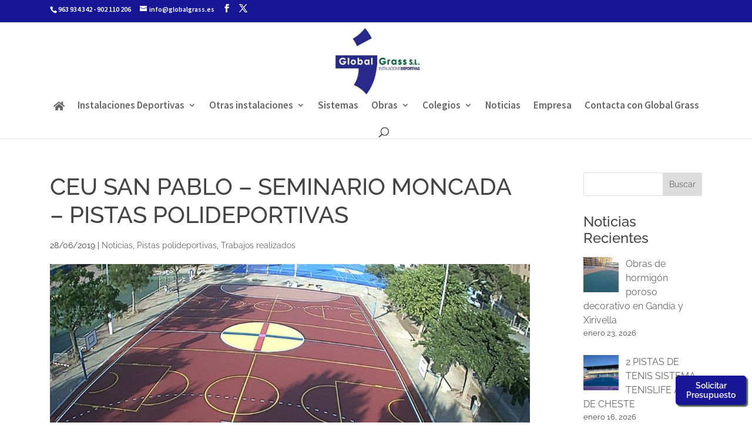

--- FILE ---
content_type: text/html; charset=utf-8
request_url: https://www.google.com/recaptcha/api2/anchor?ar=1&k=6LewkLUUAAAAAN0m17R5kIGMorTsMSFj3mew8YLc&co=aHR0cHM6Ly93d3cuZ2xvYmFsZ3Jhc3MuZXM6NDQz&hl=en&v=N67nZn4AqZkNcbeMu4prBgzg&size=invisible&anchor-ms=20000&execute-ms=30000&cb=xex0u7gwie9k
body_size: 48917
content:
<!DOCTYPE HTML><html dir="ltr" lang="en"><head><meta http-equiv="Content-Type" content="text/html; charset=UTF-8">
<meta http-equiv="X-UA-Compatible" content="IE=edge">
<title>reCAPTCHA</title>
<style type="text/css">
/* cyrillic-ext */
@font-face {
  font-family: 'Roboto';
  font-style: normal;
  font-weight: 400;
  font-stretch: 100%;
  src: url(//fonts.gstatic.com/s/roboto/v48/KFO7CnqEu92Fr1ME7kSn66aGLdTylUAMa3GUBHMdazTgWw.woff2) format('woff2');
  unicode-range: U+0460-052F, U+1C80-1C8A, U+20B4, U+2DE0-2DFF, U+A640-A69F, U+FE2E-FE2F;
}
/* cyrillic */
@font-face {
  font-family: 'Roboto';
  font-style: normal;
  font-weight: 400;
  font-stretch: 100%;
  src: url(//fonts.gstatic.com/s/roboto/v48/KFO7CnqEu92Fr1ME7kSn66aGLdTylUAMa3iUBHMdazTgWw.woff2) format('woff2');
  unicode-range: U+0301, U+0400-045F, U+0490-0491, U+04B0-04B1, U+2116;
}
/* greek-ext */
@font-face {
  font-family: 'Roboto';
  font-style: normal;
  font-weight: 400;
  font-stretch: 100%;
  src: url(//fonts.gstatic.com/s/roboto/v48/KFO7CnqEu92Fr1ME7kSn66aGLdTylUAMa3CUBHMdazTgWw.woff2) format('woff2');
  unicode-range: U+1F00-1FFF;
}
/* greek */
@font-face {
  font-family: 'Roboto';
  font-style: normal;
  font-weight: 400;
  font-stretch: 100%;
  src: url(//fonts.gstatic.com/s/roboto/v48/KFO7CnqEu92Fr1ME7kSn66aGLdTylUAMa3-UBHMdazTgWw.woff2) format('woff2');
  unicode-range: U+0370-0377, U+037A-037F, U+0384-038A, U+038C, U+038E-03A1, U+03A3-03FF;
}
/* math */
@font-face {
  font-family: 'Roboto';
  font-style: normal;
  font-weight: 400;
  font-stretch: 100%;
  src: url(//fonts.gstatic.com/s/roboto/v48/KFO7CnqEu92Fr1ME7kSn66aGLdTylUAMawCUBHMdazTgWw.woff2) format('woff2');
  unicode-range: U+0302-0303, U+0305, U+0307-0308, U+0310, U+0312, U+0315, U+031A, U+0326-0327, U+032C, U+032F-0330, U+0332-0333, U+0338, U+033A, U+0346, U+034D, U+0391-03A1, U+03A3-03A9, U+03B1-03C9, U+03D1, U+03D5-03D6, U+03F0-03F1, U+03F4-03F5, U+2016-2017, U+2034-2038, U+203C, U+2040, U+2043, U+2047, U+2050, U+2057, U+205F, U+2070-2071, U+2074-208E, U+2090-209C, U+20D0-20DC, U+20E1, U+20E5-20EF, U+2100-2112, U+2114-2115, U+2117-2121, U+2123-214F, U+2190, U+2192, U+2194-21AE, U+21B0-21E5, U+21F1-21F2, U+21F4-2211, U+2213-2214, U+2216-22FF, U+2308-230B, U+2310, U+2319, U+231C-2321, U+2336-237A, U+237C, U+2395, U+239B-23B7, U+23D0, U+23DC-23E1, U+2474-2475, U+25AF, U+25B3, U+25B7, U+25BD, U+25C1, U+25CA, U+25CC, U+25FB, U+266D-266F, U+27C0-27FF, U+2900-2AFF, U+2B0E-2B11, U+2B30-2B4C, U+2BFE, U+3030, U+FF5B, U+FF5D, U+1D400-1D7FF, U+1EE00-1EEFF;
}
/* symbols */
@font-face {
  font-family: 'Roboto';
  font-style: normal;
  font-weight: 400;
  font-stretch: 100%;
  src: url(//fonts.gstatic.com/s/roboto/v48/KFO7CnqEu92Fr1ME7kSn66aGLdTylUAMaxKUBHMdazTgWw.woff2) format('woff2');
  unicode-range: U+0001-000C, U+000E-001F, U+007F-009F, U+20DD-20E0, U+20E2-20E4, U+2150-218F, U+2190, U+2192, U+2194-2199, U+21AF, U+21E6-21F0, U+21F3, U+2218-2219, U+2299, U+22C4-22C6, U+2300-243F, U+2440-244A, U+2460-24FF, U+25A0-27BF, U+2800-28FF, U+2921-2922, U+2981, U+29BF, U+29EB, U+2B00-2BFF, U+4DC0-4DFF, U+FFF9-FFFB, U+10140-1018E, U+10190-1019C, U+101A0, U+101D0-101FD, U+102E0-102FB, U+10E60-10E7E, U+1D2C0-1D2D3, U+1D2E0-1D37F, U+1F000-1F0FF, U+1F100-1F1AD, U+1F1E6-1F1FF, U+1F30D-1F30F, U+1F315, U+1F31C, U+1F31E, U+1F320-1F32C, U+1F336, U+1F378, U+1F37D, U+1F382, U+1F393-1F39F, U+1F3A7-1F3A8, U+1F3AC-1F3AF, U+1F3C2, U+1F3C4-1F3C6, U+1F3CA-1F3CE, U+1F3D4-1F3E0, U+1F3ED, U+1F3F1-1F3F3, U+1F3F5-1F3F7, U+1F408, U+1F415, U+1F41F, U+1F426, U+1F43F, U+1F441-1F442, U+1F444, U+1F446-1F449, U+1F44C-1F44E, U+1F453, U+1F46A, U+1F47D, U+1F4A3, U+1F4B0, U+1F4B3, U+1F4B9, U+1F4BB, U+1F4BF, U+1F4C8-1F4CB, U+1F4D6, U+1F4DA, U+1F4DF, U+1F4E3-1F4E6, U+1F4EA-1F4ED, U+1F4F7, U+1F4F9-1F4FB, U+1F4FD-1F4FE, U+1F503, U+1F507-1F50B, U+1F50D, U+1F512-1F513, U+1F53E-1F54A, U+1F54F-1F5FA, U+1F610, U+1F650-1F67F, U+1F687, U+1F68D, U+1F691, U+1F694, U+1F698, U+1F6AD, U+1F6B2, U+1F6B9-1F6BA, U+1F6BC, U+1F6C6-1F6CF, U+1F6D3-1F6D7, U+1F6E0-1F6EA, U+1F6F0-1F6F3, U+1F6F7-1F6FC, U+1F700-1F7FF, U+1F800-1F80B, U+1F810-1F847, U+1F850-1F859, U+1F860-1F887, U+1F890-1F8AD, U+1F8B0-1F8BB, U+1F8C0-1F8C1, U+1F900-1F90B, U+1F93B, U+1F946, U+1F984, U+1F996, U+1F9E9, U+1FA00-1FA6F, U+1FA70-1FA7C, U+1FA80-1FA89, U+1FA8F-1FAC6, U+1FACE-1FADC, U+1FADF-1FAE9, U+1FAF0-1FAF8, U+1FB00-1FBFF;
}
/* vietnamese */
@font-face {
  font-family: 'Roboto';
  font-style: normal;
  font-weight: 400;
  font-stretch: 100%;
  src: url(//fonts.gstatic.com/s/roboto/v48/KFO7CnqEu92Fr1ME7kSn66aGLdTylUAMa3OUBHMdazTgWw.woff2) format('woff2');
  unicode-range: U+0102-0103, U+0110-0111, U+0128-0129, U+0168-0169, U+01A0-01A1, U+01AF-01B0, U+0300-0301, U+0303-0304, U+0308-0309, U+0323, U+0329, U+1EA0-1EF9, U+20AB;
}
/* latin-ext */
@font-face {
  font-family: 'Roboto';
  font-style: normal;
  font-weight: 400;
  font-stretch: 100%;
  src: url(//fonts.gstatic.com/s/roboto/v48/KFO7CnqEu92Fr1ME7kSn66aGLdTylUAMa3KUBHMdazTgWw.woff2) format('woff2');
  unicode-range: U+0100-02BA, U+02BD-02C5, U+02C7-02CC, U+02CE-02D7, U+02DD-02FF, U+0304, U+0308, U+0329, U+1D00-1DBF, U+1E00-1E9F, U+1EF2-1EFF, U+2020, U+20A0-20AB, U+20AD-20C0, U+2113, U+2C60-2C7F, U+A720-A7FF;
}
/* latin */
@font-face {
  font-family: 'Roboto';
  font-style: normal;
  font-weight: 400;
  font-stretch: 100%;
  src: url(//fonts.gstatic.com/s/roboto/v48/KFO7CnqEu92Fr1ME7kSn66aGLdTylUAMa3yUBHMdazQ.woff2) format('woff2');
  unicode-range: U+0000-00FF, U+0131, U+0152-0153, U+02BB-02BC, U+02C6, U+02DA, U+02DC, U+0304, U+0308, U+0329, U+2000-206F, U+20AC, U+2122, U+2191, U+2193, U+2212, U+2215, U+FEFF, U+FFFD;
}
/* cyrillic-ext */
@font-face {
  font-family: 'Roboto';
  font-style: normal;
  font-weight: 500;
  font-stretch: 100%;
  src: url(//fonts.gstatic.com/s/roboto/v48/KFO7CnqEu92Fr1ME7kSn66aGLdTylUAMa3GUBHMdazTgWw.woff2) format('woff2');
  unicode-range: U+0460-052F, U+1C80-1C8A, U+20B4, U+2DE0-2DFF, U+A640-A69F, U+FE2E-FE2F;
}
/* cyrillic */
@font-face {
  font-family: 'Roboto';
  font-style: normal;
  font-weight: 500;
  font-stretch: 100%;
  src: url(//fonts.gstatic.com/s/roboto/v48/KFO7CnqEu92Fr1ME7kSn66aGLdTylUAMa3iUBHMdazTgWw.woff2) format('woff2');
  unicode-range: U+0301, U+0400-045F, U+0490-0491, U+04B0-04B1, U+2116;
}
/* greek-ext */
@font-face {
  font-family: 'Roboto';
  font-style: normal;
  font-weight: 500;
  font-stretch: 100%;
  src: url(//fonts.gstatic.com/s/roboto/v48/KFO7CnqEu92Fr1ME7kSn66aGLdTylUAMa3CUBHMdazTgWw.woff2) format('woff2');
  unicode-range: U+1F00-1FFF;
}
/* greek */
@font-face {
  font-family: 'Roboto';
  font-style: normal;
  font-weight: 500;
  font-stretch: 100%;
  src: url(//fonts.gstatic.com/s/roboto/v48/KFO7CnqEu92Fr1ME7kSn66aGLdTylUAMa3-UBHMdazTgWw.woff2) format('woff2');
  unicode-range: U+0370-0377, U+037A-037F, U+0384-038A, U+038C, U+038E-03A1, U+03A3-03FF;
}
/* math */
@font-face {
  font-family: 'Roboto';
  font-style: normal;
  font-weight: 500;
  font-stretch: 100%;
  src: url(//fonts.gstatic.com/s/roboto/v48/KFO7CnqEu92Fr1ME7kSn66aGLdTylUAMawCUBHMdazTgWw.woff2) format('woff2');
  unicode-range: U+0302-0303, U+0305, U+0307-0308, U+0310, U+0312, U+0315, U+031A, U+0326-0327, U+032C, U+032F-0330, U+0332-0333, U+0338, U+033A, U+0346, U+034D, U+0391-03A1, U+03A3-03A9, U+03B1-03C9, U+03D1, U+03D5-03D6, U+03F0-03F1, U+03F4-03F5, U+2016-2017, U+2034-2038, U+203C, U+2040, U+2043, U+2047, U+2050, U+2057, U+205F, U+2070-2071, U+2074-208E, U+2090-209C, U+20D0-20DC, U+20E1, U+20E5-20EF, U+2100-2112, U+2114-2115, U+2117-2121, U+2123-214F, U+2190, U+2192, U+2194-21AE, U+21B0-21E5, U+21F1-21F2, U+21F4-2211, U+2213-2214, U+2216-22FF, U+2308-230B, U+2310, U+2319, U+231C-2321, U+2336-237A, U+237C, U+2395, U+239B-23B7, U+23D0, U+23DC-23E1, U+2474-2475, U+25AF, U+25B3, U+25B7, U+25BD, U+25C1, U+25CA, U+25CC, U+25FB, U+266D-266F, U+27C0-27FF, U+2900-2AFF, U+2B0E-2B11, U+2B30-2B4C, U+2BFE, U+3030, U+FF5B, U+FF5D, U+1D400-1D7FF, U+1EE00-1EEFF;
}
/* symbols */
@font-face {
  font-family: 'Roboto';
  font-style: normal;
  font-weight: 500;
  font-stretch: 100%;
  src: url(//fonts.gstatic.com/s/roboto/v48/KFO7CnqEu92Fr1ME7kSn66aGLdTylUAMaxKUBHMdazTgWw.woff2) format('woff2');
  unicode-range: U+0001-000C, U+000E-001F, U+007F-009F, U+20DD-20E0, U+20E2-20E4, U+2150-218F, U+2190, U+2192, U+2194-2199, U+21AF, U+21E6-21F0, U+21F3, U+2218-2219, U+2299, U+22C4-22C6, U+2300-243F, U+2440-244A, U+2460-24FF, U+25A0-27BF, U+2800-28FF, U+2921-2922, U+2981, U+29BF, U+29EB, U+2B00-2BFF, U+4DC0-4DFF, U+FFF9-FFFB, U+10140-1018E, U+10190-1019C, U+101A0, U+101D0-101FD, U+102E0-102FB, U+10E60-10E7E, U+1D2C0-1D2D3, U+1D2E0-1D37F, U+1F000-1F0FF, U+1F100-1F1AD, U+1F1E6-1F1FF, U+1F30D-1F30F, U+1F315, U+1F31C, U+1F31E, U+1F320-1F32C, U+1F336, U+1F378, U+1F37D, U+1F382, U+1F393-1F39F, U+1F3A7-1F3A8, U+1F3AC-1F3AF, U+1F3C2, U+1F3C4-1F3C6, U+1F3CA-1F3CE, U+1F3D4-1F3E0, U+1F3ED, U+1F3F1-1F3F3, U+1F3F5-1F3F7, U+1F408, U+1F415, U+1F41F, U+1F426, U+1F43F, U+1F441-1F442, U+1F444, U+1F446-1F449, U+1F44C-1F44E, U+1F453, U+1F46A, U+1F47D, U+1F4A3, U+1F4B0, U+1F4B3, U+1F4B9, U+1F4BB, U+1F4BF, U+1F4C8-1F4CB, U+1F4D6, U+1F4DA, U+1F4DF, U+1F4E3-1F4E6, U+1F4EA-1F4ED, U+1F4F7, U+1F4F9-1F4FB, U+1F4FD-1F4FE, U+1F503, U+1F507-1F50B, U+1F50D, U+1F512-1F513, U+1F53E-1F54A, U+1F54F-1F5FA, U+1F610, U+1F650-1F67F, U+1F687, U+1F68D, U+1F691, U+1F694, U+1F698, U+1F6AD, U+1F6B2, U+1F6B9-1F6BA, U+1F6BC, U+1F6C6-1F6CF, U+1F6D3-1F6D7, U+1F6E0-1F6EA, U+1F6F0-1F6F3, U+1F6F7-1F6FC, U+1F700-1F7FF, U+1F800-1F80B, U+1F810-1F847, U+1F850-1F859, U+1F860-1F887, U+1F890-1F8AD, U+1F8B0-1F8BB, U+1F8C0-1F8C1, U+1F900-1F90B, U+1F93B, U+1F946, U+1F984, U+1F996, U+1F9E9, U+1FA00-1FA6F, U+1FA70-1FA7C, U+1FA80-1FA89, U+1FA8F-1FAC6, U+1FACE-1FADC, U+1FADF-1FAE9, U+1FAF0-1FAF8, U+1FB00-1FBFF;
}
/* vietnamese */
@font-face {
  font-family: 'Roboto';
  font-style: normal;
  font-weight: 500;
  font-stretch: 100%;
  src: url(//fonts.gstatic.com/s/roboto/v48/KFO7CnqEu92Fr1ME7kSn66aGLdTylUAMa3OUBHMdazTgWw.woff2) format('woff2');
  unicode-range: U+0102-0103, U+0110-0111, U+0128-0129, U+0168-0169, U+01A0-01A1, U+01AF-01B0, U+0300-0301, U+0303-0304, U+0308-0309, U+0323, U+0329, U+1EA0-1EF9, U+20AB;
}
/* latin-ext */
@font-face {
  font-family: 'Roboto';
  font-style: normal;
  font-weight: 500;
  font-stretch: 100%;
  src: url(//fonts.gstatic.com/s/roboto/v48/KFO7CnqEu92Fr1ME7kSn66aGLdTylUAMa3KUBHMdazTgWw.woff2) format('woff2');
  unicode-range: U+0100-02BA, U+02BD-02C5, U+02C7-02CC, U+02CE-02D7, U+02DD-02FF, U+0304, U+0308, U+0329, U+1D00-1DBF, U+1E00-1E9F, U+1EF2-1EFF, U+2020, U+20A0-20AB, U+20AD-20C0, U+2113, U+2C60-2C7F, U+A720-A7FF;
}
/* latin */
@font-face {
  font-family: 'Roboto';
  font-style: normal;
  font-weight: 500;
  font-stretch: 100%;
  src: url(//fonts.gstatic.com/s/roboto/v48/KFO7CnqEu92Fr1ME7kSn66aGLdTylUAMa3yUBHMdazQ.woff2) format('woff2');
  unicode-range: U+0000-00FF, U+0131, U+0152-0153, U+02BB-02BC, U+02C6, U+02DA, U+02DC, U+0304, U+0308, U+0329, U+2000-206F, U+20AC, U+2122, U+2191, U+2193, U+2212, U+2215, U+FEFF, U+FFFD;
}
/* cyrillic-ext */
@font-face {
  font-family: 'Roboto';
  font-style: normal;
  font-weight: 900;
  font-stretch: 100%;
  src: url(//fonts.gstatic.com/s/roboto/v48/KFO7CnqEu92Fr1ME7kSn66aGLdTylUAMa3GUBHMdazTgWw.woff2) format('woff2');
  unicode-range: U+0460-052F, U+1C80-1C8A, U+20B4, U+2DE0-2DFF, U+A640-A69F, U+FE2E-FE2F;
}
/* cyrillic */
@font-face {
  font-family: 'Roboto';
  font-style: normal;
  font-weight: 900;
  font-stretch: 100%;
  src: url(//fonts.gstatic.com/s/roboto/v48/KFO7CnqEu92Fr1ME7kSn66aGLdTylUAMa3iUBHMdazTgWw.woff2) format('woff2');
  unicode-range: U+0301, U+0400-045F, U+0490-0491, U+04B0-04B1, U+2116;
}
/* greek-ext */
@font-face {
  font-family: 'Roboto';
  font-style: normal;
  font-weight: 900;
  font-stretch: 100%;
  src: url(//fonts.gstatic.com/s/roboto/v48/KFO7CnqEu92Fr1ME7kSn66aGLdTylUAMa3CUBHMdazTgWw.woff2) format('woff2');
  unicode-range: U+1F00-1FFF;
}
/* greek */
@font-face {
  font-family: 'Roboto';
  font-style: normal;
  font-weight: 900;
  font-stretch: 100%;
  src: url(//fonts.gstatic.com/s/roboto/v48/KFO7CnqEu92Fr1ME7kSn66aGLdTylUAMa3-UBHMdazTgWw.woff2) format('woff2');
  unicode-range: U+0370-0377, U+037A-037F, U+0384-038A, U+038C, U+038E-03A1, U+03A3-03FF;
}
/* math */
@font-face {
  font-family: 'Roboto';
  font-style: normal;
  font-weight: 900;
  font-stretch: 100%;
  src: url(//fonts.gstatic.com/s/roboto/v48/KFO7CnqEu92Fr1ME7kSn66aGLdTylUAMawCUBHMdazTgWw.woff2) format('woff2');
  unicode-range: U+0302-0303, U+0305, U+0307-0308, U+0310, U+0312, U+0315, U+031A, U+0326-0327, U+032C, U+032F-0330, U+0332-0333, U+0338, U+033A, U+0346, U+034D, U+0391-03A1, U+03A3-03A9, U+03B1-03C9, U+03D1, U+03D5-03D6, U+03F0-03F1, U+03F4-03F5, U+2016-2017, U+2034-2038, U+203C, U+2040, U+2043, U+2047, U+2050, U+2057, U+205F, U+2070-2071, U+2074-208E, U+2090-209C, U+20D0-20DC, U+20E1, U+20E5-20EF, U+2100-2112, U+2114-2115, U+2117-2121, U+2123-214F, U+2190, U+2192, U+2194-21AE, U+21B0-21E5, U+21F1-21F2, U+21F4-2211, U+2213-2214, U+2216-22FF, U+2308-230B, U+2310, U+2319, U+231C-2321, U+2336-237A, U+237C, U+2395, U+239B-23B7, U+23D0, U+23DC-23E1, U+2474-2475, U+25AF, U+25B3, U+25B7, U+25BD, U+25C1, U+25CA, U+25CC, U+25FB, U+266D-266F, U+27C0-27FF, U+2900-2AFF, U+2B0E-2B11, U+2B30-2B4C, U+2BFE, U+3030, U+FF5B, U+FF5D, U+1D400-1D7FF, U+1EE00-1EEFF;
}
/* symbols */
@font-face {
  font-family: 'Roboto';
  font-style: normal;
  font-weight: 900;
  font-stretch: 100%;
  src: url(//fonts.gstatic.com/s/roboto/v48/KFO7CnqEu92Fr1ME7kSn66aGLdTylUAMaxKUBHMdazTgWw.woff2) format('woff2');
  unicode-range: U+0001-000C, U+000E-001F, U+007F-009F, U+20DD-20E0, U+20E2-20E4, U+2150-218F, U+2190, U+2192, U+2194-2199, U+21AF, U+21E6-21F0, U+21F3, U+2218-2219, U+2299, U+22C4-22C6, U+2300-243F, U+2440-244A, U+2460-24FF, U+25A0-27BF, U+2800-28FF, U+2921-2922, U+2981, U+29BF, U+29EB, U+2B00-2BFF, U+4DC0-4DFF, U+FFF9-FFFB, U+10140-1018E, U+10190-1019C, U+101A0, U+101D0-101FD, U+102E0-102FB, U+10E60-10E7E, U+1D2C0-1D2D3, U+1D2E0-1D37F, U+1F000-1F0FF, U+1F100-1F1AD, U+1F1E6-1F1FF, U+1F30D-1F30F, U+1F315, U+1F31C, U+1F31E, U+1F320-1F32C, U+1F336, U+1F378, U+1F37D, U+1F382, U+1F393-1F39F, U+1F3A7-1F3A8, U+1F3AC-1F3AF, U+1F3C2, U+1F3C4-1F3C6, U+1F3CA-1F3CE, U+1F3D4-1F3E0, U+1F3ED, U+1F3F1-1F3F3, U+1F3F5-1F3F7, U+1F408, U+1F415, U+1F41F, U+1F426, U+1F43F, U+1F441-1F442, U+1F444, U+1F446-1F449, U+1F44C-1F44E, U+1F453, U+1F46A, U+1F47D, U+1F4A3, U+1F4B0, U+1F4B3, U+1F4B9, U+1F4BB, U+1F4BF, U+1F4C8-1F4CB, U+1F4D6, U+1F4DA, U+1F4DF, U+1F4E3-1F4E6, U+1F4EA-1F4ED, U+1F4F7, U+1F4F9-1F4FB, U+1F4FD-1F4FE, U+1F503, U+1F507-1F50B, U+1F50D, U+1F512-1F513, U+1F53E-1F54A, U+1F54F-1F5FA, U+1F610, U+1F650-1F67F, U+1F687, U+1F68D, U+1F691, U+1F694, U+1F698, U+1F6AD, U+1F6B2, U+1F6B9-1F6BA, U+1F6BC, U+1F6C6-1F6CF, U+1F6D3-1F6D7, U+1F6E0-1F6EA, U+1F6F0-1F6F3, U+1F6F7-1F6FC, U+1F700-1F7FF, U+1F800-1F80B, U+1F810-1F847, U+1F850-1F859, U+1F860-1F887, U+1F890-1F8AD, U+1F8B0-1F8BB, U+1F8C0-1F8C1, U+1F900-1F90B, U+1F93B, U+1F946, U+1F984, U+1F996, U+1F9E9, U+1FA00-1FA6F, U+1FA70-1FA7C, U+1FA80-1FA89, U+1FA8F-1FAC6, U+1FACE-1FADC, U+1FADF-1FAE9, U+1FAF0-1FAF8, U+1FB00-1FBFF;
}
/* vietnamese */
@font-face {
  font-family: 'Roboto';
  font-style: normal;
  font-weight: 900;
  font-stretch: 100%;
  src: url(//fonts.gstatic.com/s/roboto/v48/KFO7CnqEu92Fr1ME7kSn66aGLdTylUAMa3OUBHMdazTgWw.woff2) format('woff2');
  unicode-range: U+0102-0103, U+0110-0111, U+0128-0129, U+0168-0169, U+01A0-01A1, U+01AF-01B0, U+0300-0301, U+0303-0304, U+0308-0309, U+0323, U+0329, U+1EA0-1EF9, U+20AB;
}
/* latin-ext */
@font-face {
  font-family: 'Roboto';
  font-style: normal;
  font-weight: 900;
  font-stretch: 100%;
  src: url(//fonts.gstatic.com/s/roboto/v48/KFO7CnqEu92Fr1ME7kSn66aGLdTylUAMa3KUBHMdazTgWw.woff2) format('woff2');
  unicode-range: U+0100-02BA, U+02BD-02C5, U+02C7-02CC, U+02CE-02D7, U+02DD-02FF, U+0304, U+0308, U+0329, U+1D00-1DBF, U+1E00-1E9F, U+1EF2-1EFF, U+2020, U+20A0-20AB, U+20AD-20C0, U+2113, U+2C60-2C7F, U+A720-A7FF;
}
/* latin */
@font-face {
  font-family: 'Roboto';
  font-style: normal;
  font-weight: 900;
  font-stretch: 100%;
  src: url(//fonts.gstatic.com/s/roboto/v48/KFO7CnqEu92Fr1ME7kSn66aGLdTylUAMa3yUBHMdazQ.woff2) format('woff2');
  unicode-range: U+0000-00FF, U+0131, U+0152-0153, U+02BB-02BC, U+02C6, U+02DA, U+02DC, U+0304, U+0308, U+0329, U+2000-206F, U+20AC, U+2122, U+2191, U+2193, U+2212, U+2215, U+FEFF, U+FFFD;
}

</style>
<link rel="stylesheet" type="text/css" href="https://www.gstatic.com/recaptcha/releases/N67nZn4AqZkNcbeMu4prBgzg/styles__ltr.css">
<script nonce="a7V1M06YqDqWAeVxbZcqwQ" type="text/javascript">window['__recaptcha_api'] = 'https://www.google.com/recaptcha/api2/';</script>
<script type="text/javascript" src="https://www.gstatic.com/recaptcha/releases/N67nZn4AqZkNcbeMu4prBgzg/recaptcha__en.js" nonce="a7V1M06YqDqWAeVxbZcqwQ">
      
    </script></head>
<body><div id="rc-anchor-alert" class="rc-anchor-alert"></div>
<input type="hidden" id="recaptcha-token" value="[base64]">
<script type="text/javascript" nonce="a7V1M06YqDqWAeVxbZcqwQ">
      recaptcha.anchor.Main.init("[\x22ainput\x22,[\x22bgdata\x22,\x22\x22,\[base64]/[base64]/[base64]/[base64]/[base64]/UltsKytdPUU6KEU8MjA0OD9SW2wrK109RT4+NnwxOTI6KChFJjY0NTEyKT09NTUyOTYmJk0rMTxjLmxlbmd0aCYmKGMuY2hhckNvZGVBdChNKzEpJjY0NTEyKT09NTYzMjA/[base64]/[base64]/[base64]/[base64]/[base64]/[base64]/[base64]\x22,\[base64]\\u003d\\u003d\x22,\x22w7swLwAWw7TDoVrDj1TDscO8wpIbf3PClwZ2w5nClmbDpMKhVsKDYsKlRT7CmcKIamfDmV4/WcKtXcOEw4chw4txMDF3wqhPw689dcOoD8KpwrZCCsO9w7bCpsK9LThOw75lw4jDrjN3w67Di8K0HQDDqsKGw442LcOtHMKEwo3DlcOePMOiVSxkwoQoLsOrRMKqw5rDpRR9woheISZJwoHDh8KHIsObwqYYw5TDpsOzwp/Ciy9cL8KgccO/PhHDh1vCrsOAwofDmcKlwr7DqsOMGH5ywqRnRCBUWsOpRybChcO1XsK+UsKLw4TCqnLDiTkYwoZ0w794wrzDuVhCDsOewpDDm0tIw5xzAMK6wo/CpMOgw6ZaOsKmND5EwrvDqcKlTcK/[base64]/KyFYQMKWSBbDicOBw6/Ct8K5wozDksOVwo/CgSvCnsOTPjLCrS0tBkdMwovDlcOUHsKWGMKhCkvDsMKCw681WMKuLmVrWcK9dcKnQAvCh3DDjsO4wpvDncO9cMOwwp7DvMKEw6DDh0IOw4Ydw7YoPW44QwRZwrXDtkTCgHLCtTbDvD/DnE3DrCXDisOqw4IPJVjCgWJDLMOmwpcTwrbDqcK/woMvw7sbAsO4IcKCwrFtGsKQwpnCk8Kpw6Npw59qw7kMwphRFMO9wpxUHwXCl0c9w67DgBzCisO6wpsqGGHCsiZOwq9kwqMfGsOlcMOswqIfw4Zew49Ewp5CW0zDtCbCphvDvFV0w5/[base64]/Dv8OMw7UwLCvCt8OEJMOzwqzDvV3DhDo7woEkwrRdwo4hJ8OjacKiw7o1QH/Dp0nCj2rClcOZbyducxsDw7vDkVN6IcKPwp5EwrYpwoHDjk/DkMOyM8KKYMKbO8OQwrsZwpgJeHUGPHdRwoEYw7I1w6M3VQ/DkcKmUsO3w4hSwq/CvcKlw6PCv3JUwqzCicKXOMKkwq3Cs8KvBX3ClUDDuMKCwr/DrsKaRcOvASjCucKZwp7DkjnCm8OvPRvChMKLfHwSw7E8w5jDs3DDuUvDkMKsw5oTLULDvHfDo8K9bsO9b8O1QcOQYjDDiVh8woJRacOoBBJAeVNswqLCp8K1L0PDgMOmw4/DvMOrZ3ITYB7CucOEV8OZdg8jCm1owqPCiCJkw6TDnMOSLxk2w4LCpsKLwpxHwpUYw7/CsHJfwr0oPgxkw5TDoMKJwpHCp07DoBIFY8KjDsO8wqbDkMOBw4cwESZ3TzoTdsOdUsKWH8O6MnbCssKXX8K6IMK2wonDngHCqzgdSm8dw6jDlMOnGxTCvcO/GGLCucKuQgTDrT7DqUfDgSjChMKIw6oMw4HCu3tJfnvDvcOEWMO/[base64]/w6DDssK9I8OhGsK2cFVbwpFUKhjDuMK7G0Rpw4bCvMKHWsOcITTCjyTCoDEncsKvCsONUcOiFcO7YsOVI8KIw7bCllfDgkXDg8KqSVXCpR3ClcKZe8OhwrvDrsOcw6Ukw7rDvkEUNS3DqcKzw7jCgmrDvMKqw4wXIsOvU8O2UMK9wqY1w4fDhDbDsGTDoy7CnD/DmUjCpcOlw7Muw7zDjMOlw6NSwo1Hwrw5wosIw7rDq8K4chHDuwnCnD/DnsOHesO+c8KUC8OfcsOLAMKfax1+TD/Cv8KjFMOGwqIBKT8TP8O0woEGCcK2M8KFCsOmwqbCjsOawoAmO8OKDBTCiDzDoGzCr2HCuGkZwowVT0cOSsKvwqPDqXrDqyssw4jCpmnDocOpecK3wqB5wqXDu8KDw6kxw6DCt8Ohw5RWw4w1wpHDmsKHwpzCrWPDhUnCnsKjVmfCmcOYMMKzworCng/CksKfwogDWcKaw4MvUMOvVcKtwqAGDcKlw4nDrcOccRrClF3DknY8wo8OfWhMADLDjFfCvMOdLidiw68cwr9kw53DncKWw68CPsKAw7xfwqo5wpzCmynDiVjCnsKUw5/Dm3/CjsOgwpDCjRDCtMOGYcKDHCzCsR/CiXTDisOCBkttwq3Dm8OMw7F6bgVowp3DlVLDusK/VxHClsO+w57ClMK0wrvCpMKlwp0rwonCiW3CowvCunDDvcKENjzDscKPL8OYdcOTN3p6w5rCvmPDkCEew6rCtMOUwqNRLcKSKQZhIsKZw78IwpXCs8O7NsKTdzxrwoHDnkfDiHgdBhrDtsOpwr5vw7pSwpnCv1vCnMOPWsOhwpENDcO/L8KKw7DDl34VAsOxdQbCugXDoxkkYsOHw4zDik0HWsK9w7xsBsOSZhbClsK9EMKCZsOfPxDCi8OoE8OPO3Mid0LDpMK+GcKuwo1HBUB4w6sofMKfw43DgMOEFsKvwoRzaEvDrGbClXttN8O0a8OfwpbDiznDhsOXTcO8CCTCtcOBHB42QG/DmSnCqsOqwrPDoifDmFk+w6pfVyMJI3VDccK3wo/DujTCjDzCqsKGw5g1wqZfwrsZIcKLT8OxwqFPWiYfQG/DoxAxYcOJw4h/wrrCrcO7esKUwovClcOhwp3ClsOSHsKHw7dLDcO4wqvCnMOCwobDt8Ofw40wIsK6UMOnwpfDksKvw7RpwqrDssONRxo8FThyw4h9ECM9wrJEw5UgGGvCh8Kuw5NxwoJHb2PChcOgSlPDn0cqw6/CpsK1X3LCvyRRw7LDo8O8w5HCj8KEwrsjwq5rNHIjOMO+w7nDhBXCgm1NeBvDpMOzdsO5wo/DjcOqw4DCv8KDw67CtUpcwoxEAcOqUcOWw5/Dm1AXwpF+EMK2N8KZw5fDgsO2wqtlFcKxwoo9LcKoXDN6w7fDsMOGwpPCjFNlb1A3RcKowpLCu2QDw7pEW8OGwqFGesKDw4/Duk5Wwo87woZdw5t9w47ConDDk8OlAEHDuFnDi8OhS0zCosKIdxXCv8OvYGATw5HCrVrCocOTVMKaWhLCv8K5wr/DuMKCwo7DlEIEf1pTXsO9Ul0Kwr1ZUsKbwpZbJSs5w4HCq0IUeAEqw6vChMKrRcOkw7NZw7VOw7MHwpPDnXZqBzVKCjdoKjHCpcOxayUJBXzDiG/DijnDgcOVIXNWJUMxTsOEwofDnmEKGxk8w4rCpsOYF8Ofw4UiZsOLPHQTFBXCiMO8DzrCqSVmVcKEwqDCm8KKPsKNHMKJDTzDtcOGwrXDsRPDkz1PZMKgwq/Ds8O2w7Jlwpwdwp/CpmnDjypdDsOVworCucKvPjF8dcKzw75YwqrDvnbCjMKnVGcRw5Q5wqxpacKbQCgSeMOCdcOJw7jCvCdKw65SwqvDnDlEw5l4wr7CvMKvQ8OSw5HDqhQ/w6MQHW09w6/DmcKRw5nDuMKlfG3DomXCs8KBSwA4EkLDiMKAO8O1URVzOQUpS0DDicOOBFcPE0hYwr/DuT7DgMOUw4lPw4rDp0QmwpUtwpd+e2zDrMOJIcOfwo3Cu8OfV8OOU8OoMC4iHSZ+EhgKwr7CpELDilkhGhPDocK/EWbDscKbSG/Ciw0AF8KXRCnDr8KMw6DDm0QUdcK2XMOvwp8zwqPCqcOkTjM4wqTCk8OawqUxTAvClcKIw75Tw47CnMO1BsOLdGVmw7vCosKNwrIjwoHCj1rChglWSsO1w7czNj8/JMKRB8OIwqvDicOaw6XDrMK/w4ZSwrfCk8O/[base64]/[base64]/DtkQmw7kLH3DDmcKDw5PDk8KvZsORJMKUTcKjWMKXIl1yw444eUIRwoHCosOvMjrDqcKGLcOlwpMuwoYvWcKIwpPDosKgesKUMwjDqcK/GyJmT3bCgVgkw7IBwr/Du8KdeMKINMK2wpFlwp0bAklJHQjCv8K+wrDDhMKYaVtuIcOMHgYIw4x0B314GsOQHMKXIQjDtBPChDU4wpbCtnDDqFzCs3ptw4hSdDg9DMK/WcKBGi5VCn1YWMOLwrXDlxPDpMOaw43DmV7CpMKvw5MQUGLCvsKcAcK0aHh2woohwqvCrMOZwr3Ds8OuwqZVc8OFw7N6SsOmJ1pma3fCjETChCHCtcKGwqfCpcK3wpTChRllLcOURS3DkcK0w6B8PTHCmkPDl3XCpcOIwqrDiMKuw4M8ahTDrx/[base64]/Dm8OyfWnCkQF8KTrClMOobcO/w6zCn8OrwoUZL3HDmsOmw5TCpMKfe8K4KWfCjXZRwqVSwo/[base64]/DtnrCscKTw4fDvcO4Ikdaw4bDuUzChcK0dxLDr8OtBsKPwoPChRrCkcOiCcO1Z1zDlmlswpvDs8KPRsO/wpzCt8Orw7fCrhJPw6LDmD8zwp1awq9UwqDCuMOsIEbDrFRAZwQNQBcVL8OBwpEeBcOiw5hPw4XDkMKHFMO7wp9QK3oiwr0YZg5jwptvacOqA1oDwoXDtcOow6g6DcK3fcOcwoHCqMK7woVHwr/DsMK6CcKWwqXDg0bDgncxAsKdbTnDrGjCtV4LaEvCkcK3woUWw6xUecOGaSbCnsKpw6/DhMO/B2jCrcOKwp9ywo1oDlE3McOZVTRwwqDCm8O3EwoaRiRVIsKVTsKoBQ7Crgc2WsK+HcOEbUYyw4fDvsKZacO3w4FDRBrDpWQjZn7DpMOJw47Drz/CgSnDgEXChsOVMhRQdsKxUz1Nwp8XwqHCkcOuJsKRFsKVIy1+wqDCv3suDcKIw5bCvsKYKsOTw7LDlMOSYVFZPcOEPsKAwrbCm1LDrMKwbEHDqcK5FnzDvsKYaBYjw4dDw6Euw4XDjnvCr8Klw5khe8OOD8O+MMKJW8O8QsOUfsKNOMK0wo00wpI/w54wwqhefsKzUEHClsK6Ry40bS4vRsOjUMKsO8KVwqoXSELCiy/CrwLCiMK/w50lXk7Dl8KTwrTCp8OWwrfCsMOMwr1dc8Kbez42wojDkcOCahHCrHlUbcKkCS/[base64]/DlcOrwpPDvls1wpUuw6fDsQLCh3fDkHbCj37CkcOGwqnDgsOPa0JFwpcDwprDh2rCpsK6wr3DjjlALXnDgMODRlUtQMKfeS4Vwp/[base64]/JD9EAcOOdsKkw4PDksOMwqvCvEUTbU/Cq8OlOcKnwrRFQ17Cu8KfwpPDk0MsfRbDksKaaMOHwpXDjhxmwrofwpvClMK2KcO0wp7CrwPCj2Alwq3DpDBTw4rDgsKbwofDkMK/[base64]/CsStqPGc+C1zDr8OJBiwjwpXCsgfCo1/CtMOowqrDs8O3amrCslbCgz0yEUXCiWDDhzrCgMO2SgjCpMKhw7XDokNPw5Mbw4LCjxPCvcKmDMOzw7DDnsOqwqHDpA84wrnDvi1jwofCmMOGwonCsntAwoXDtn/CvcK9AcKewr/ChxYDw7h4YDvCoMKOwrsZwrZuRXBzw4HDlGEkwp5SwrPDhTIYBxBdw5sdwqrCsHoaw51Hw7TDlnTCgMOHCMOUw4HDj8OLWMO6w7ZLacKzwr8ewohew7/DmsOtL14EwpfCksO/wpE1w73DvFfDt8KoSxLCgkQywo/CisOCwq8fw5l5OcKvJU8vYVlMIMKeI8KKwrZDaRzCpcOxcXHCpsOfw5bDvcK/wqMsQcO7GsOtAcKsZEo2woR0HCnDscKiwpkRw4UAYCBWwovDlT/DrMOjw7tWwoB2FcOCPcOlwroww68fwrfDlgrDosK2HyFAwqLDrQjCnknCgF3DunTDsRXDucOFwqxDUMOjCmZXC8KCVcKSMB93AjzCqQPDqcOMw5rCnDEQwotrFVgIwpUmwoplw73Ct2LCkQpfw7sLHmnCvcK5wprCrMKjNglTTcK/QSU8wopAUcK9YcKvRsKewrpXw7zDscK6wohVwrpxGcOXw6bDqibDi0lNwqbCnMO6Y8OqwqwqC3vCtjPCi8KiDcO2CcKZPzjCvEk/E8KIw4vCgcOHwpdiw5nCvsKBBMOYZll/I8KsOndYZkDDgsODw5oFw6fDhRrDi8KqQcKGw6cUf8Kzw63CrsKSQSnDlWDCosK8cMOIw6rCrQnCgAAjKMO1BMKMwrLDgDjDhMK5wofDvsKIwpwoHTjCnMKZQm4iN8O/wowWw7QawoDCvXBkwp4jwo/CgwosXF07GljCpsOmeMKdVC0Dw5t4S8KWwoAoZcOzwogRw6LCkGFZbsOZNi1QZcKfcjHCo0jCtcOZNxLDhBIJwrFwdG8Gw6PDl1LCl15lTEUaw67CjDMCwolUwrdXw45sCMK+w6nDj3vDqcOQw57CsMOqw51TBcOowrkywqN0wo8FXcO/I8Otw7rDq8K9w7PDg0/[base64]/[base64]/[base64]/DnsOQD1NDw6XDq8O5w6PDo8Oiwo9lw4jDhcOJw6zDgsK3Jjh1w6QtH8KWwo3DninDisOCw4AGwohpN8OVLMKYSm/CvsKBwrvDmRYFNH9hw7AqasOqw4/CmMOzJzRHwpATKsKDdxjDqcKawpYyPMOlVgbDqcKKO8OHdUt+EsKqOQcICjERwqLDk8OyD8OUwp52bCfCtEfCl8OkFjpOw54+PMO+dhDDqcKLCioFw4XCgsKGIBAtLsKfwpELLhlzWsK2QnjDul3ClgclBETDiw8Zw6hUwokCLBsuW2TDjMOyw7QXacO/[base64]/DqcO3woZTYsOZwqd9WsOgd2bDugBuw7MmQBnCoXrCn17CsMO0OcKWCGnDqcOiwrPDl3gGw4fCk8KGw4bCuMO/BcKAJFNKT8Kmw6V9MTXCu13CvF3Dr8K5FmY/w5NqfRlBf8Kewo7ClsOYdUjCtw4SX2YiPXrDgQkwbwvDpm7CqzZbPRzChcOiw6bCqcKkwr/[base64]/DtcKxRsKsHBM7woNvMFLDtsKHC8OBwrQbwpkkw6kcwr/DtsKWwozDnDoIEV/Dj8O1w7DDhcO6wonDiXdJwr5Zw5HDsVPCn8O9R8KkwoHDq8OcWMOWf1IfK8ObwrnDvgzDjsODaMKqw7VXwo4JwpbDqcOuw7/DsGrCmsKaEsK9wrvDmMKoXsKFwqIOw54VwqhOCcKtwoxMwpg5RHrChmzDmcOidMO9w5nDpE7CkwR9aW3Dh8OCw4bDu8KUw5XCl8OPwpnDijfCnw8VwpRRwo/[base64]/[base64]/DrxLCp3bDhGrDjcKcBsOzd8KlPMKrdMOsw4tTw7HCjcKvw7PChcO8w53DsMOPbgg3w7pXNcOyHBnDosKvf3nDtWV5dMK7D8KAVsKAw4B3w6APw5kaw5xbGEcATmjCrX0pw4DCusKkOHPDpV3ClMKHw49Cwr7ChUzDscO8O8KgECUSDsOzQ8KIGR/[base64]/[base64]/DjR/Dn8KXJMOQwoxeWcKZfcKZaB7Dg8KQwp3Do1BcwqDDjcOZAhfDkcKDwqXCtyPDpsKsVUszw4ZHPMO1woQLw5LCuBbDuCgCW8OGwocvG8KjeETCjDVKw47CncO5fsKvwo/Cu3zDhcOdIirCgQvDucOVEcOgZMK6wrfDg8KDeMOKw7fCvsKww4/Cph7Ds8OMI1FRCG7Cvk9nwoxJwpUWw4vClVVecsKlUMOTL8KiwpM2Z8OkwqXDosKPBhrDv8Kbw6wdE8K2U2RnwpRNL8OeRhYmSHsrw74HYx1fV8OndMOsDcORwobDp8Orw55Hw4ZzW8OKwq54ZlAAwr/[base64]/[base64]/DrUrCmAoTw5dsITfCjTfCnMKOwpsXbi7DocOjSjYcw6LDqMOMw7PDmC5jVcOewpJtw7A/LcOoM8KIdMKnwqVOMsOqMcOxEcOiwrjDl8KZRx1RbCJ7cVlqwrk7woPDlsKLOMO4EDXCm8KOfWRjB8O9BcKPw5nCisKnNUNSw7nDrQnDr1TCssO5wqLDnDN+w4YvAwHCnXHDp8KMwpJ6KzQlKgfCm3TCowbCtsOfaMKsw4/[base64]/[base64]/[base64]/wqvCrcKTwrTDsTQNwpHCocOMwp/DqSkLAHJfw67DpDJBwqQPTMOkRcOSAg5Nw57CncOYSDkwRRrCosKDXgrCtsOsTx9QTR0Qw5NhOnjDgMO2acOIwpwkw7vDp8K5OhDCnHslfzF0f8K8w7LDqgXDrcOxwplkTA9Qw5w2AMKuM8OUwqF9HQ0GTsOcwog1KiggFT/CoAbCpsOJZsOrw5BawqNDR8KowpotE8Obw5sxID7CisKkUMOEwp7Dq8OkwrLDlD3DkcOJw5NKW8OeT8OIOyvCqQ/CtMKyHU/Di8KjGcKaAEfDlsO2KRU3w7XDtsKZIsKYElnCtj/DusKfwrjDuHc9U3MrwrctwqsGw5/CphzDhcKdwqrDkzBXGhEzwpEHLiNlZy7CsMOmNcKSH1B3JhTDp8KtGGnDn8K/dh3DpMO/[base64]/DqsK3NFDCgywbwqzDug/Ct2jCqsKqwoQzwqrCnmHClwZ1JMOtw7LCgMOTHQHCoMO0wrgUw7PCsTzCm8ORRMO4wqjCmMKAwpk1AMOke8ONw7XDhjXCrcOwwovDvk/DgxQCe8Oea8K5dcKfw4gQwoHDvXQzN8OPwpzCngoFDcOIw5fCusOkfMOAw5vDhMOKwoBsfEkLwqQZL8Knw4LCoh8xwq7DpkjCsQfDo8K3w4YKY8Kdwrd3Aiptw4LDrElAUlYfRMKqacOddynDlnfCvH4TBRs5w4/ChmFLJsKODsOLVzzDkHhxGcK7w44oaMOLwqN+d8KRwrLCvUdQV3N0QTxHX8Ofw5nDuMKbG8K5w59CwpzCuSbClAsXw7/Cm3zCtsKyw4IEwrLCi2DDq1Q+wr1jw7PDtg1wwoI1w7vChGbCrCpVc0VYSwVKwo/CjsOwMcKqf2AMZcO/wqPCscOIw7TCu8OwwqMvPwXClCQhw7gpScOdwrHDoEjDpcKTwrsPwovCqcKvZDnCncKKw63Co0EEEXfCqMOswqZlIGZeTMO4w43Cj8OBOEU2wq3Cn8O4w6LCusKFw5s/GsObXcO2w5Eww6jDuX5bTj1zMcKhX1nCm8OPc2JcwrTCjsKhw7J4JlvCjinChMO3AsOCaAvCuwdCw6AIMX/DqMO2cMKKEWRbf8KBNEtIwrEYw6fDgcKGY0vDun9pw4rCscOGw6Ynw6rDg8O2wrnCrHbDuyQUwqLCj8Klw58RIWE4wqIxw7dgw7vDp15IKQXClDzDpA9xJF4HKsOpGWwOwpxxVAdlSzrDk0QuwpTDgMKAw5kbGAnDoxckwrw5woTCsSZuRMKdbwQlwrR7bcO+w5MLw6/ClVsjwojDpsOEOEPDqgTDuEdBwo0lLMK5w6cGwr/[base64]/Di8KXH8OvBMOhdcK0w6fCicO8w7QDw6IBw5PCkXZvLUU4wrbCjcKvwqhgw5owTlQvw4zDk23DqcOwRGbCo8Oqw6TCoh3DqFzDt8KYdcOZfMO8H8KIwrt0w5ULMhXDksObcMOESghUdsOfOcKvw4/DvcKwwoYYOWrCpMOhw69fF8KVw7/DhE7Dn1RIwoYuw5YVwpTCoHh6w5DDgV3DnsOEe3MND2oJw4LDvEQxw5xOOCcXaCVUwqlkw5jCrwDDnwfCjxFXwqQzwrYVw4d5YsK4D2nDhhvDlcKfwrZnK0oywo/DtzE3ccO3bcKoCMOkI3gABcKeBC9/wpIowp1DesK+wp/CjsKSYcOdw6/DuEJWblbCuVjDkcKvSxTDucKHQFRRZ8OqwoEOEn7DtGPCvgDDqcKJNm3CjcOzw7oHEC1AK0DDk1/CpMO7NG55w5x6fXbDq8Okw5h9w5YefsKZw7s9wpbChcOOw4kVFXxyVxjDusKwFQ/CqMKIw6nCgsK7w7wcPsOwcG9AUkHDksOZwp8hNGHCnMKdwopCQBZ/wo0aSV3DpSHCulQDw6rDr2vCmMK8CMKew7UVw6gPVBwVWG9Xw4DDsStjw47ClCDCvQ1LSzPCncOGSWbCsMOoSsObwq8GwprCtU9LwqYww4lew6HCmMORX3HCqcKCwqzDqTHDusKKw7DDsMKRA8KJw6XDsBIPGMOyw49VHm4vwpTDpTrCpDFcBR3Ckh/DphUBDsOlUEAwwo1Iw5BXwpnDnBLDmFPDiMOnTC0TYcO5AkzDi2sLe1U0w5nCtcOJIUZMb8KLecKnw6Qdw6DDnMOIw5pVY3Y5eAlCUcOkNsOsZcOOF0DCj1rDhlLCh1NLWhItwrdZAn/Ct0gCCcOWw7YLMsOxw5NqwoN5wobCt8K4wqPDq2DDiFTCkxF0w6svwovDiMOGw67Clj8vwqLDtEHCm8KHwrQxw7fCmRLCtgkWaGIZI1fCg8Kywr8JwqnDhynDpcOmwoU8w6/[base64]/CpcKZO8KgwpLDgcKzacKxHMOteC5Ew7FOWzsDbcO9J0BhTF/[base64]/[base64]/CpGTCrUYxwrnDkWfDqMOTJcO3TyF/[base64]/CrMKONHAKM8KawrfDuxMRR20gaMKXXMOkYmXDlGnCucONXgLClMK3NcOde8KTwo9hBsOhRMOzPhdPOMKDwoNLSnbDn8O9ccOKE8OjbmjDgsOdw7/CrsOBEnbDqChuw5cpw6jDl8KJw6hMwq1pw6LCpcORwpIEw48gw4wbw4zChcOYwpTDnC7CqMO6Ix3CumHCuRHDuyvClsKeBcOkAMOKw6LDr8ODZy/CnsK7w6YdVjzCuMO5ZMOUDMO7IcKvZmTCllXDhkPDnXJNGkhGWUYawq0cwobCqFXDi8KtQkUQFxnDiMK6wqM8w7hIbwnDvcOrwpbDnMOYwq3DnybDpMO1w4M/wqXDqsKGw4huAgbDqsOXScK+HMO+RMKVS8OpKMKPalhZOBzDlRjDjcOEZF/[base64]/[base64]/BcO5UHNvw4fDu8O7fjgpw6JJwrHCo8KDOVM2AMKXwrQCJcKKDyQvw7LDpsOEwpprXMOifMKXw7w9w6wfTsOyw4YXw6HCmsO8BmLDq8K4w5hGwrBhw5XCjsKIN3dnH8OSJcKLTWzDuCnDmcOnwohbwrA4wpfCv3V5TCrCicOxwqLDmcK/w6DCjBkzHRkfw4sowrDCukNsU3LCoWbDncOHw4rDjzjCjcOpCDzCt8KgRjfCl8O4w5UkWcOaw7HDmGPCosO+LsKkK8OLwofDoUbCi8OIYsOyw7bDmi90w5QRVMOcworDg24+woEkwojCm0LDiAQtw5/DjEvDvAAQMsKzOx/ChWxhN8KhNnB8LMKeDcKDUA3Dkh7CjcKGGkl6w4dLwowkGMKlw4vCnMKCTyLCncOVw6QEw64rwptjYhfCrcKnwrsYwr/[base64]/wqgAEsO5LsK3J8OsAU/[base64]/[base64]/N3YFwog7bsOZDSfCssOlw7VlwqPCucOFasK0wpHCj27Cs2tXwpfDqcKNw6jDlFbDtsOTwqfCrcOTJcKRFMKSPsKnwrnDmMKKGcKkw5HCp8Oewpc4bgfDt3TDkGJow4JDVMOJwq5WAMOEw48RRMK3GcOswrEpw6hIBgzDkMKSSzXDkCLDpxnCl8KQNcOHwqw+wq/Dnh5gJg5vw6VzwrMIRsKBUm/[base64]/A8OOdsKwMDDCmE3CojM6WBASwoR7w6EPw5F6w4xCw4rCtcK5a8KlwrzCmQlLw6oWwpHCgmcMwr9bwrLCncOEHArCvT9XH8O/w5V9w4s0w4/Cq0XDkcKxw6QzMl1+wr4Lw5x/w54wUCcSwp/Cs8KSIsOnw6HCtCA0wrEiWBVrw5fCscKtw6hNw4zDvh4Hw4vDtQhhU8OtTsOJw7PCvHZHwrDDgzQMRH3CoDwBw7A+w6bDjD94wrAVFjzCicKFwqTDqnHDkMOvwpADQ8KRRcKbTxUPwqbDpgXCq8KcThhwOSklbH/CoSRiHg5+wqNkZ0dJV8Kywp8Xw5PCkMOiw5TDqsOAIyMrwo7CqsOcFRo2w5fDmlcMd8KXWUdkQS3DrMOVw7vCgsOiTsO3clATwoNScB/CmsOLfGvCrcOcNMKgf3TCgMKzBSstAsKkfljCq8OtdMKxw77DmxJywofDkxkDG8K9H8O4T180wrXDlC1twqkFEjM5MWAvSMKMdmYLw7YXwqrClg0wSQHCvTrChMKGeEcRw51xwqpkHMOtIWx7w5/DlsKRwroyw4/Ci2DDocOpfTE4VwQjw78VZ8KUw77DvAQ/[base64]/Cu1rDtsKbw5QPw5rDlCvDqHYqQMONw4fCkWQzN8KSCDnCs8Ofwokjw7zCqksawqzCtsO/w7fDtsOcMsKZwqDDoG1oHcOgwq5vw54rwpt/LW8ZHkApNMKgwpHDh8KNPMOTwp3Cm0NZw5PCkWUzwpdIw4E8w5MvS8KnHsK3wqkYT8OLwrBaaj5Uwq4KJ1xHw5gfPcKkwpXDrAnDj8Kmwp7CoC7CkCfClsOCVcOtf8OswqIVwrUzPcKjwr4wS8KUwp8ow7PDqBzDm0JUb1/Dhgc6QsKnwqXDicO5WQPDsQdwwoNgw6MZwpbDi0klcGnDm8OjwrYcwqLDmcKqw5olYw5gw4rDl8OwwpvDrcK0wo4XfsKlw7zDncKUT8OVB8OBUht/Z8OqwpPCkxsmwp/Dp1QZw55ew6rDj2NRYcKhIMKUTcOrbMORw4cnOcOfQAnDn8OzOMKXw5IAfm/DvcKQw5zDuAnDgXcudFl+Myg1w4HDvV/CqjPDksOjcmHDpiLCqEXDgj3DkMKBwr82w6kjXn4IwoHCklkcw77Di8Ogw5/Dg0wVwp3Cqi0qAVBdw4A3T8KSwqzDs2PCnh7DtMObw4U4wo5WQcOvw4/[base64]/CrcKQGsOawq46e8KaLMObKsOZM8Kkbl3CpSd9esK6b8KIaFIjwpDDj8KrwrIJLcO6FFPDusOMw6HCvn8yNsOYwpNAw4oEw6DCtHsyO8Kbwo5GM8OKwqpYVWBqw5HCi8KCCcK3wrXDkMK0FsKPHl3DqsOZwpB/wpnDvMKkwqvDrMK6QcOFVjw5w4AxfsKMfcO9NxQkwpMFGTjDn3Y5JFN8w7vCiMKewrp/w6jDisOTXV7CgHjCv8KuPcKqw4HCmE7CjcOmHsOjQcOOW1B/[base64]/DkcKDZxYywpTClzwww6hhbGxbwpnCqQnCuB/CvsOOUV3DhcOUVF0xWy4vwqFedh4QasOmXVZJT1ojJBxrE8OjHsOJFsKMFMK8wqErNMOIPMOFUk/DicKACA/CnhLDu8OcasOhc21IHMO5bVPCgcOmecKmw4FtPsK+Yh3CjyFrbcOOw63Dg0/DsMO/EHU4XifCpjNRwo8QfMKtw67DhTd3woYjwrfDiSLCp1XCpmPDkcKGwp4MKsKmH8K2w6d+woDDgwLDqcKQw6vDusOfDcOFW8OKIQAowrzCsj3CixHDkXlTw4JAw63CqMOBw6h/PMKXXcONw7zDoMKmJ8KwwrrCgXnCkl/[base64]/[base64]/TsK5ODfCncKWw7bCkBXDmhzDr8Kewq3DoydzwqItw7dawpzDkMODfBhmGgTDtcKEDi/CgMKUw5LDg34Uw7rDk1/[base64]/[base64]/DgxJRw5RnQytNIcOUJBXCgsK+w7zCtTPDmQc2VDwOGcKSF8OYw6XDpDt6W1PCrcOGTcOQQgRBUQA3w5/Clk4rP3AewoTDi8OIw4ARwoTDsno4Yz0Qw5XDnRoZwqPDnMKUw4oKw4F+NWLCgsOOcsOuw4cYO8KKw6FsczPDhsOwfMOvacOifAvCt3DCmCPDjXbDp8K9OsOtcMKQBn/CpjbDuhfCksOIwr/CisOAw448CMK+w5JpZlzDqHXCuTjCv17Dk1YRWUfCksKQw4fCs8OOw4LCv2UpUXLCiwBYDsKPwqXCpMKHw5zDvzfDnSpcTUYCOWpUXEjCnX/ClMKewqzCi8KoEsKKwpvDoMOYcF7DsWzDr17DvMOVKMOrwpfDpcO4w4TDpcKjRxVzwqNawrXDhlNlwpfCtcOSwokWw6BWwrrChsKtJC/[base64]/CvsOqS3R/DU3CiMOow5/ClWDDocOTScKRLcOEWRrCl8K0YsOfCcKEXVjCkRo+K3/Cr8OBPsKCw6PDhcKjC8OJw44GwrYswrjDkBJ9PDHDmVDCpx4RE8O5RMKoUMOKbsKrL8K6w6o5w4bDjzPDisOTRsO4wrvCkHLDi8OCw50LYGohw54twqLCgx/DqjPCgiERacORBsKSw6IaAMK9w5hlVgzDlVF3wpHDjBnDiWlQWw7DmsO3MMO/McObw78Swo8hQsOJP1NbwpjDucKMw6zCqMKkNmY+MMOCb8KKw4PDrMOAPMOxDMKNwoUbBcOtdcOIXcOXPsOIS8Ojwp/[base64]/ClFjDgzbCv8KswoTClcOKwrLCs8OuwqDClMOGRU5LOsKWw5Rawo8ATnXCriPCo8KWwrXDrMONPsK+wr7Cn8OEHWc6VhwoV8K3QsOOw4fDoTzCtgU1wr/CoMK1w7vDmw/DlV/CkRrCiXbChEcSw6Iowq0Nw5xxwqTDhhMwwpRXwpHCgcKeLsK0w7lJb8KLw5DDvTrDmFoPE3FqKsOAfEbCv8Knw6pVADLClcK8J8OvBDFqwot7Z1F5NzgIwrNDZU8Sw75zw7B0TMKcw5NEWcO4wrbCml9Vd8Kmwr7CkMOZScOlTcO/dXjDlcKJwoYIw7x0wox+ScOqw75sw6PCucKdMMK7ExnCusKOwpnCmMKdR8OeFMO6w7MVwpoTEkY1wqLCkcOXwpDCoxvDrcONw5hyw6rDnm/CrhhcZcOtwqnDlCN/B2zCkH4JGsKpAsKaB8KGMVbDuh18woTCj8OYFmXCj2lmfsOWKMK/[base64]/[base64]/[base64]/Dn8OQBkRhwpPCisOjw5c7w6vDlG0kEis/w4rCucKiOMOCa8KUw6JvY3XChCLDhW9Vwo0pNsKIw5rCrcKXBcKZGV/[base64]/Ohw2wpsuccKiYAPCslJAV151w6FjfsONRMONw6MLw5hZLcKJWDczwrJ7wpfCiMKxXzZPw6fCtMKQwonDtcO4Kl/DgV4ww7fDkRlcbMO9CkgWbEfDmVLCixw6w583OlNQwr5sRMOjfRdDwoXDmATDtsOsw4NFwqzDgMOtwqfCvRkjMcKYwr7DtMK7bcKeSR/CkzrDgkDDncKfTcKEw6QTwrXDgwJQwrs2wqzCk3lGwoHCqXrCrcOLw6PDkcOrccKQW394wqfDoTo7H8KTwpcowrp1w6puHB0HQMKzw7h3PABiw5JAw4HDhHU7c8OodU4NOm/CpU7DoyYEwrZ+w4bDlMONIMKdBUpdcMK7EcOjwrsYwoJhBD7DvAh6F8KzZUzCoRzDnsOHwrcZTMKeC8OtwpZUw5ZCw4fDrBFzw4Y+wrNdFsOkJX0Rw4nCn8K/BzrDrcOFw61YwrZ0woI/fXvDpG3Cp1nDkAEGDx1iUsKbCsKJw4wufAPDjsKTw6vCtMK8OgvDlhHCp8OdCcOdEjTCgsK+w60Ew6Q2wonDvWwxwpvCuD/[base64]/WcOdwpvCkcK6wobCgsOVUFvDt8K5wpJawpHDqwPCtzk4w6DDjmE8w7TCoMO/dcOOw4jDmcKmUhZ6woLDm1c3Z8KDwqMqQcKfw6MoW256O8OLTMKBWVHDvCNVwp1Iw6fDn8KmwqJFZcO1w5/[base64]/DlsKEwpx9RmhYw68awo/CsyvChzlQXsOsw6HClQbClsKzScKwY8O/wq1mwr5HMw4BwprCrlzCs8OSEsOxw7Nyw7MDFcOAwoBHwqHDmAR6LVwiaHRgw6MvZcO0w69Hw6/DhsOSw6gQwp7DnkXCj8KNw5zDsGfCi287wqh3MF/[base64]/wos2w6zCiQN6RWplYcK9wq97acO2wrTDhcKjCMKDw67CvFtuLMKxZcKZciPCqmBEw5dmw6jDozkNXAARw67Cm0B7wrtuHsOYAsOAMA40HCRPwqvCoWRZwrPCoEjCu0vDpMKpSHzCpVBYPsO5w6x3w7UvDsOiTlAFTMKrMMK8wr8Ow7VhZS9tUsKmw7zCp8K0fMKCPB/[base64]/DicK1wrPCqsOGFTo4w6EVQMKvVMKOeMKqdsO7NQXCsxM9wpHCg8OHwpTChhNoR8KVeGoMeMOuw459wpZ4FkzDsztEwqBXw6DCj8Kcw50bDsODwo/CtcKsd0PCicO8w6U0w6UNw4QCJMO3w7t1w7xiOS7DpA/ClcOPw7o4w5grw4PCmMKnf8KGUybDmMO3MMOODnTCucK3CDXDmFpoYhnCpTzDplQbd8ObDcKhwprDrMKlfMKFwqcyw7JRZ0cpwqYsw7bCqcOtQsKlw5MFwqkrHsKswrvCnsKww60NFsK/wr52wozDoVHCqMOqw6HCtsKhw5wQAsKsRsK7woTDmTfCv8KIwooQLichU1XDqsKMEWIDKMObXVfCkcKywrbDuRRWwo7Do1TDiXjCvAcWDMOVwpfDrURNwq3DkB9kwqfDoVLCkMKuf1YzwoTDusKTw5vDmgXCqcODBcKNJV8nTQlkc8K7w7nDrGEBWz/Dh8KNw4XCt8KZPcK3wqZddA/[base64]/RMOQw6lDRMKiKAFZw6/Cg0fDmMKJGMOew4geJcOIb8Ovwq9Bw78Uw5jCmMOKZX3DvBLCq0NUwozDiQjClcO/b8KbwoUBSMOrNDh+w4ELTMOMEGIhQlsawrzCv8K9w7/Cg3Y1VcK2wrRSMkrDl0MxRsOZLcKAw5VNw6Zbw7Nyw6HDh8OKW8KqWcK7wobCuHfDmiFnwo7DosKGXMOESMObCMOWbcKOd8KFG8O8fjd+d8K6LgVnSXhuwpY5BsOfw7PDpMOqwpTCgxfDgy7DgMKwScKCOyg1woUwSG58B8OVw5gLGcK/w4/CkcOxalImWsKRwpTCuk13w5nChQTCvXIJw6NrMAd0w5jCsU1rYTLCkWoww53DtBbDkEtSw4I1SMOPw4TCuD3Dr8KxwpcAwr7CihVswrBzBMObYsKMG8K2dnPCkR1AEg0LB8O1Xy5rw53Dg1rDsMKbwoHDqsKdWUYPw5V5w7IHVVgQw6HDrhfCrsK1HA3Cqz/Crx7ClsKBNws4M1ghworDm8OfJMK1woPCtsKmLsKnX8OiSzvCscOjYwfCvcOtZlpBwq5EVwA7w6hQw4ouf8O3wp9NwpXDicO2wqpgGxPCqVhlDHDDuXjDp8K3w5PDgcOuLcOiwpLDjU9Sw7pvXcKCw69edXnCpMKza8K/[base64]/CnjXCjcOgw47CkcKWwo8RbcK6X8KZD8Ocwp3DuUA1wplYwrrCsFY+C8ObVMKHZBTCvVsdZcKIwq/DncKxOiwbZ2nDs17CrF7Cun8cH8KhQsK/[base64]/CkxQNSR41w6bDp37DhSVRHgglwoHDiEpDUw44DcOcasKQHzvDl8KsfsOJw5cReGBqwp7CpcO7AcOmAiguC8O/w7fCkgzCjXBv\x22],null,[\x22conf\x22,null,\x226LewkLUUAAAAAN0m17R5kIGMorTsMSFj3mew8YLc\x22,0,null,null,null,1,[21,125,63,73,95,87,41,43,42,83,102,105,109,121],[7059694,212],0,null,null,null,null,0,null,0,null,700,1,null,0,\[base64]/76lBhnEnQkZnOKMAhmv8xEZ\x22,0,0,null,null,1,null,0,0,null,null,null,0],\x22https://www.globalgrass.es:443\x22,null,[3,1,1],null,null,null,1,3600,[\x22https://www.google.com/intl/en/policies/privacy/\x22,\x22https://www.google.com/intl/en/policies/terms/\x22],\x22w+pqHfxQqIoGK6wQ2YYtWmpFdQGH0qxKovs86khc+Jw\\u003d\x22,1,0,null,1,1769705275995,0,0,[164,212,63,208],null,[12,56,228,94],\x22RC-_qj8HzpcpSrHVg\x22,null,null,null,null,null,\x220dAFcWeA5UosnWmfcz84r2YwapkIgUt4SHuAxDQeFrOCDy9rZMvLg2D2cilHSxydyV_KV5ev8mP1qHNiKuZ-kLn3dETyeIJoBx4g\x22,1769788076045]");
    </script></body></html>

--- FILE ---
content_type: text/css
request_url: https://www.globalgrass.es/wp-content/et-cache/global/et-divi-customizer-global.min.css?ver=1768932412
body_size: 2283
content:
body{color:#444444}h1,h2,h3,h4,h5,h6{color:#444444}#et_search_icon:hover,.mobile_menu_bar:before,.mobile_menu_bar:after,.et_toggle_slide_menu:after,.et-social-icon a:hover,.et_pb_sum,.et_pb_pricing li a,.et_pb_pricing_table_button,.et_overlay:before,.entry-summary p.price ins,.et_pb_member_social_links a:hover,.et_pb_widget li a:hover,.et_pb_filterable_portfolio .et_pb_portfolio_filters li a.active,.et_pb_filterable_portfolio .et_pb_portofolio_pagination ul li a.active,.et_pb_gallery .et_pb_gallery_pagination ul li a.active,.wp-pagenavi span.current,.wp-pagenavi a:hover,.nav-single a,.tagged_as a,.posted_in a{color:#171695}.et_pb_contact_submit,.et_password_protected_form .et_submit_button,.et_pb_bg_layout_light .et_pb_newsletter_button,.comment-reply-link,.form-submit .et_pb_button,.et_pb_bg_layout_light .et_pb_promo_button,.et_pb_bg_layout_light .et_pb_more_button,.et_pb_contact p input[type="checkbox"]:checked+label i:before,.et_pb_bg_layout_light.et_pb_module.et_pb_button{color:#171695}.footer-widget h4{color:#171695}.et-search-form,.nav li ul,.et_mobile_menu,.footer-widget li:before,.et_pb_pricing li:before,blockquote{border-color:#171695}.et_pb_counter_amount,.et_pb_featured_table .et_pb_pricing_heading,.et_quote_content,.et_link_content,.et_audio_content,.et_pb_post_slider.et_pb_bg_layout_dark,.et_slide_in_menu_container,.et_pb_contact p input[type="radio"]:checked+label i:before{background-color:#171695}a{color:#171695}.et_secondary_nav_enabled #page-container #top-header{background-color:#171695!important}#et-secondary-nav li ul{background-color:#171695}#main-header .nav li ul a{color:rgba(0,0,0,0.7)}#top-menu li a{font-size:17px}body.et_vertical_nav .container.et_search_form_container .et-search-form input{font-size:17px!important}#top-menu li.current-menu-ancestor>a,#top-menu li.current-menu-item>a,#top-menu li.current_page_item>a{color:#171695}.footer-widget .et_pb_widget div,.footer-widget .et_pb_widget ul,.footer-widget .et_pb_widget ol,.footer-widget .et_pb_widget label{line-height:1.7em}#et-footer-nav .bottom-nav li.current-menu-item a{color:#2ea3f2}#footer-bottom{background-color:#065a36}#footer-info,#footer-info a{color:#c1c1c1}#footer-info,#footer-info a{font-weight:bold;font-style:normal;text-transform:none;text-decoration:none}#footer-bottom .et-social-icon a{font-size:20px}#footer-bottom .et-social-icon a{color:#ffffff}body .et_pb_button{}body.et_pb_button_helper_class .et_pb_button,body.et_pb_button_helper_class .et_pb_module.et_pb_button{color:#ffffff}body .et_pb_bg_layout_light.et_pb_button:hover,body .et_pb_bg_layout_light .et_pb_button:hover,body .et_pb_button:hover{color:#ffffff!important;border-radius:0px}h1,h2,h3,h4,h5,h6,.et_quote_content blockquote p,.et_pb_slide_description .et_pb_slide_title{line-height:1.2em}@media only screen and (min-width:981px){.et_header_style_left #et-top-navigation,.et_header_style_split #et-top-navigation{padding:66px 0 0 0}.et_header_style_left #et-top-navigation nav>ul>li>a,.et_header_style_split #et-top-navigation nav>ul>li>a{padding-bottom:66px}.et_header_style_split .centered-inline-logo-wrap{width:132px;margin:-132px 0}.et_header_style_split .centered-inline-logo-wrap #logo{max-height:132px}.et_pb_svg_logo.et_header_style_split .centered-inline-logo-wrap #logo{height:132px}.et_header_style_centered #top-menu>li>a{padding-bottom:24px}.et_header_style_slide #et-top-navigation,.et_header_style_fullscreen #et-top-navigation{padding:57px 0 57px 0!important}.et_header_style_centered #main-header .logo_container{height:132px}.et_header_style_centered #logo{max-height:89%}.et_pb_svg_logo.et_header_style_centered #logo{height:89%}.et_header_style_centered.et_hide_primary_logo #main-header:not(.et-fixed-header) .logo_container,.et_header_style_centered.et_hide_fixed_logo #main-header.et-fixed-header .logo_container{height:23.76px}.et_header_style_left .et-fixed-header #et-top-navigation,.et_header_style_split .et-fixed-header #et-top-navigation{padding:15px 0 0 0}.et_header_style_left .et-fixed-header #et-top-navigation nav>ul>li>a,.et_header_style_split .et-fixed-header #et-top-navigation nav>ul>li>a{padding-bottom:15px}.et_header_style_centered header#main-header.et-fixed-header .logo_container{height:30px}.et_header_style_split #main-header.et-fixed-header .centered-inline-logo-wrap{width:30px;margin:-30px 0}.et_header_style_split .et-fixed-header .centered-inline-logo-wrap #logo{max-height:30px}.et_pb_svg_logo.et_header_style_split .et-fixed-header .centered-inline-logo-wrap #logo{height:30px}.et_header_style_slide .et-fixed-header #et-top-navigation,.et_header_style_fullscreen .et-fixed-header #et-top-navigation{padding:6px 0 6px 0!important}.et-fixed-header #top-menu li a{font-size:14px}}@media only screen and (min-width:1350px){.et_pb_row{padding:27px 0}.et_pb_section{padding:54px 0}.single.et_pb_pagebuilder_layout.et_full_width_page .et_post_meta_wrapper{padding-top:81px}.et_pb_fullwidth_section{padding:0}}@media only screen and (max-width:767px){h1{font-size:25px}h2,.product .related h2,.et_pb_column_1_2 .et_quote_content blockquote p{font-size:21px}h3{font-size:18px}h4,.et_pb_circle_counter h3,.et_pb_number_counter h3,.et_pb_column_1_3 .et_pb_post h2,.et_pb_column_1_4 .et_pb_post h2,.et_pb_blog_grid h2,.et_pb_column_1_3 .et_quote_content blockquote p,.et_pb_column_3_8 .et_quote_content blockquote p,.et_pb_column_1_4 .et_quote_content blockquote p,.et_pb_blog_grid .et_quote_content blockquote p,.et_pb_column_1_3 .et_link_content h2,.et_pb_column_3_8 .et_link_content h2,.et_pb_column_1_4 .et_link_content h2,.et_pb_blog_grid .et_link_content h2,.et_pb_column_1_3 .et_audio_content h2,.et_pb_column_3_8 .et_audio_content h2,.et_pb_column_1_4 .et_audio_content h2,.et_pb_blog_grid .et_audio_content h2,.et_pb_column_3_8 .et_pb_audio_module_content h2,.et_pb_column_1_3 .et_pb_audio_module_content h2,.et_pb_gallery_grid .et_pb_gallery_item h3,.et_pb_portfolio_grid .et_pb_portfolio_item h2,.et_pb_filterable_portfolio_grid .et_pb_portfolio_item h2{font-size:15px}.et_pb_slider.et_pb_module .et_pb_slides .et_pb_slide_description .et_pb_slide_title{font-size:38px}.et_pb_gallery_grid .et_pb_gallery_item h3,.et_pb_portfolio_grid .et_pb_portfolio_item h2,.et_pb_filterable_portfolio_grid .et_pb_portfolio_item h2,.et_pb_column_1_4 .et_pb_audio_module_content h2{font-size:13px}h5{font-size:13px}h6{font-size:11px}}	h1,h2,h3,h4,h5,h6{font-family:'Raleway',Helvetica,Arial,Lucida,sans-serif}body,input,textarea,select{font-family:'Raleway',Helvetica,Arial,Lucida,sans-serif}#main-header,#et-top-navigation{font-family:'Source Sans Pro',Helvetica,Arial,Lucida,sans-serif}#top-header .container{font-family:'Source Sans Pro',Helvetica,Arial,Lucida,sans-serif}#main-content .container:before{background:none}#logo{-webkit-transition:initial;-moz-transition:initial;transition:initial;-webkit-transform:initial}.more-link{text-align:center;text-transform:capitalize;background-color:#065A36;color:#fff;padding:5px;border:0px solid #fff}a.more-link:hover{color:#fff}.wpcf7-text,.wpcf7-textarea,.wpcf7-captchar{background-color:#eee!important;border:none!important;width:100%!important;-moz-border-radius:0!important;-webkit-border-radius:0!important;border-radius:0!important;font-size:14px;color:#999!important;padding:16px!important;-moz-box-sizing:border-box;-webkit-box-sizing:border-box;box-sizing:border-box}.wpcf7-submit{color:#fff!important;margin:8px auto 0;cursor:pointer;font-size:20px;font-weight:500;-moz-border-radius:3px;-webkit-border-radius:3px;border-radius:3px;padding:6px 20px;line-height:1.7em;background-color:#065A36;border:2px solid;-webkit-font-smoothing:antialiased;-moz-osx-font-smoothing:grayscale;-moz-transition:all 0.2s;-webkit-transition:all 0.2s;transition:all 0.2s}.wpcf7-submit:hover{color:#fff!important;background-color:#171695;border-color:#eee;padding:6px 20px!important}#footer-info{width:100%;margin:0 auto;text-align:center!important}@media only screen and (min-width:980px){#footer-bottom .et-social-icons{margin-bottom:-28px}}.mfp-title{display:none}div.mfp-counter{display:none}#top-menu .sub-menu li a{font-size:14px;line-height:15px}form p label{width:100%}#et-info{padding-bottom:0em!important}a:hover{text-decoration:none}a.et_pb_button.et_pb_more_button:hover{color:#fff}.four-column-blog-grid .et_pb_column_1_2,.four-column-blog-grid .et_pb_column_1_3,.four-column-blog-grid .et_pb_column_1_4{width:100%}.four-column-blog-grid .et_pb_post{display:inline-block;vertical-align:top;width:23%;margin-right:15px!important;margin-bottom:15px!important}.four-column-blog-grid .post-content{display:none}.four-column-blog-grid .et_pb_post{padding-bottom:0px}.et-pb-icon{width:100px;height:100px}.et_pb_scroll_top:before{font-size:60px;padding-top:60px}.four-column-blog-grid .et_pb_column_1_2,.four-column-blog-grid .et_pb_column_1_3,.four-column-blog-grid .et_pb_column_1_4{width:100%}.four-column-blog-grid .et_pb_post{display:inline-block;vertical-align:top;width:23%;margin-right:15px!important;margin-bottom:15px!important}.four-column-blog-grid .post-content{display:none}.four-column-blog-grid .et_pb_post{padding-bottom:0px}@media (min-width:981px) and (max-width:1200px){.four-column-blog-grid .et_pb_post{width:46%}}@media (max-width:980px){.four-column-blog-grid .et_pb_post{width:100%}}.ds-grid-blog .et_pb_ajax_pagination_container{display:grid;grid-template-columns:repeat(4,25%);grid-column-gap:2.5%}@media (max-width:900px){.ds-grid-blog .et_pb_ajax_pagination_container{display:flex;flex-direction:column;flex-wrap:wrap}}.ds-grid-blog .pagination{clear:both;position:absolute;bottom:0;left:0;right:0;display:block}.et_pb_image_container img,.et_pb_post a img{max-width:100%;vertical-align:bottom}article.et_pb_post clearfix et_pb_has_overlay{}.grecaptcha-badge{opacity:0}.et_pb_image_wrap img,.et_portfolio_image img{height:180px}.img-global-derecha span.et_pb_image_wrap img{height:100%}.cabecera-seccion img{height:auto!important}li.isotope-item img{height:200px!important;object-fit:cover!important}.boton-enviar{background-color:#065A36!important}